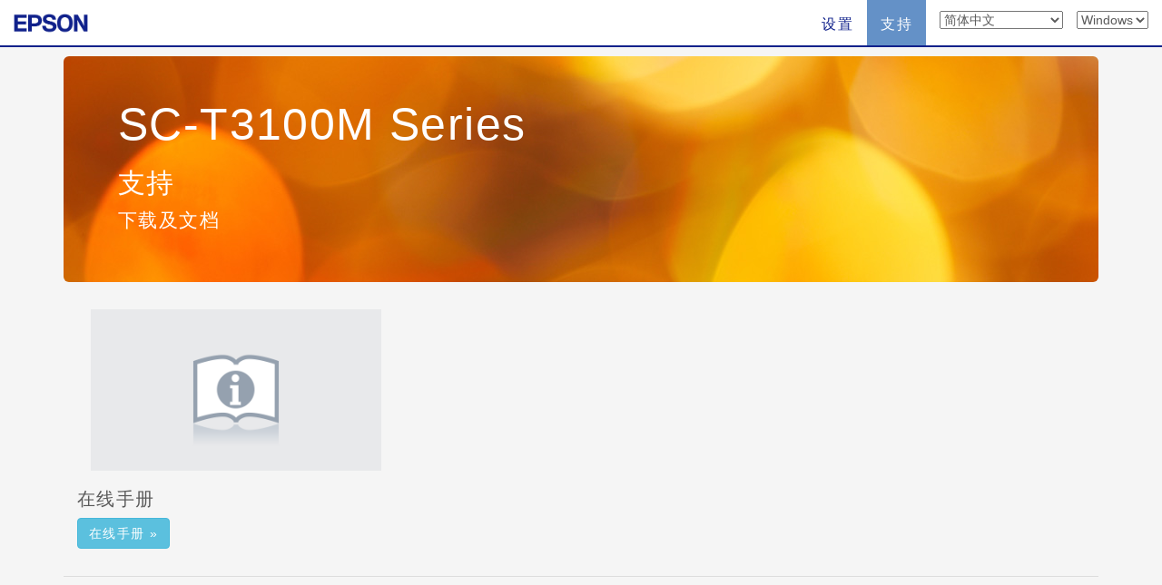

--- FILE ---
content_type: text/html; charset=UTF-8
request_url: https://support.epson.net/setupnavi/?LG2=C2&OSC=WS&MKN=SC-T3140M&PINF=support
body_size: 4140
content:
<!DOCTYPE html>
<html lang="en">

<head>
    <meta charset="utf-8">
    <meta http-equiv="X-UA-Compatible" content="IE=edge">
    <meta name="viewport" content="width=device-width, initial-scale=1">
    <meta name="description" content="">
    <meta name="author" content="">
    <link rel="shortcut icon" href="./common/img/favicon.ico">

    <title>Epson Setup Navi</title>

    <!-- Bootstrap core CSS -->
    <link href="./common/css/bootstrap.min.css" rel="stylesheet">

    <!-- Custom styles for this template -->
    <link href="./common/css/carousel.css?update=20240327" rel="stylesheet">
    <link href="./common/css/index.css?update=20240327" rel="stylesheet">

    <!-- HTML5 shim and Respond.js IE8 support of HTML5 elements and media queries -->
    <!--[if lt IE 9]>
      <script src="https://oss.maxcdn.com/libs/html5shiv/3.7.0/html5shiv.js"></script>
      <script src="https://oss.maxcdn.com/libs/respond.js/1.4.2/respond.min.js"></script>
    <![endif]-->
    <script type="text/javascript" src="./common/js/dscSearch.js"></script>
    <!-- Analytics -->
<script type="text/javascript" src="./common/js/jquery.min.js?update=20230518"></script>
<script type="text/javascript" src="./common/js/ga_all.js?update=20230207"></script>    <link rel="stylesheet" href="https://use.fontawesome.com/releases/v5.8.1/css/all.css" integrity="sha384-50oBUHEmvpQ+1lW4y57PTFmhCaXp0ML5d60M1M7uH2+nqUivzIebhndOJK28anvf" crossorigin="anonymous">
    <!-- /Analytics -->
</head>

<body>
    <form method="get">
        <div class="navbar-wrapper">
            <!-- <div class="container"> -->
            <!-- design -->
            <!-- start navbar -->
            <div class="navbar navbar-fixed-top" role="navigation">
                <!-- <div class="container"> -->
                <!-- design -->
                <div class="navbar-header">

                    <div class="navbar-left corporate_brand">
                        <!-- design -->
                        <a href="https://epson.sn" onclick="ga('send', 'event', 'gnavi', 'logo', 'epsonsn');"><img src="./common/img/EPSON.png" class="corporate_logo" alt="Epson Corporate Logo" /></a>
                    </div>

                    <button type="button" class="navbar-toggle" data-toggle="collapse" data-target=".navbar-collapse">
                <span class="sr-only">Toggle navigation</span>
                <!-- number of bar -->
                <span class="icon-bar"></span>
                <span class="icon-bar"></span>
                <span class="icon-bar"></span>
              </button>
                </div>
                <div class="navbar-collapse collapse">
                    <ul class="nav navbar-nav navbar-right">
                        <!-- design -->
                        <li class="">
<a href="?LG2=C2&OSC=WS&MKN=SC-T3140M&PINF=setup" onclick="ga('send', 'event', 'gnavi', 'setup', 'SC-T3140M');gtag('event', 'select_content', { 'location_id' : 'gnavi', 'content_type' : 'setup', 'item_name' : 'SC-T3140M', 'item_id' : 'SC-T3100M Series' });">设置</a>                        </li>
                        <li class="active">
<a href="?LG2=C2&OSC=WS&MKN=SC-T3140M&PINF=support" onclick="ga('send', 'event', 'gnavi', 'support', 'SC-T3140M');gtag('event', 'select_content', { 'location_id' : 'gnavi', 'content_type' : 'support', 'item_name' : 'SC-T3140M', 'item_id' : 'SC-T3100M Series' });">支持</a>                        </li>
                        <li>

<select name="LG2" id="selectLanguage" onchange="lgChange('https://support.epson.net/setupnavi/');">
<option value="AR">العربية</option>
<option value="AZ">Azərbaycan</option>
<option value="BY">Беларуская</option>
<option value="BG">Български</option>
<option value="CA">Català</option>
<option value="ZH">繁體中文</option>
<option value="C2" selected>简体中文</option>
<option value="HR">Hrvatski</option>
<option value="CS">Česky</option>
<option value="DA">Dansk</option>
<option value="NL">Nederlands</option>
<option value="EN">English</option>
<option value="ET">Eesti</option>
<option value="FA">فارسی</option>
<option value="FI">Suomi</option>
<option value="FR">Français</option>
<option value="DE">Deutsch</option>
<option value="EL">Ελληνικά</option>
<option value="HE">עברית</option>
<option value="HI">हिन्दी</option>
<option value="HU">Magyar</option>
<option value="ID">Bahasa Indonesia</option>
<option value="IT">Italiano</option>
<option value="JA">日本語</option>
<option value="KK">қазақша</option>
<option value="KO">한국어</option>
<option value="LV">Latviešu</option>
<option value="LT">Lietuvių</option>
<option value="MK">Македонски</option>
<option value="MS">Bahasa Melayu</option>
<option value="MN">Монгол</option>
<option value="NN">Norsk</option>
<option value="PL">Polski</option>
<option value="PT">Portugues</option>
<option value="RO">Română</option>
<option value="RU">русскнй</option>
<option value="SR">Српски</option>
<option value="SK">Slovenčina</option>
<option value="SL">Slovenščina</option>
<option value="ES">Español</option>
<option value="SW">Kiswahili</option>
<option value="SV">Svenska</option>
<option value="TH">Phasa Thai</option>
<option value="TR">Türkçe</option>
<option value="TK">Туркмен</option>
<option value="UK">Українська</option>
<option value="UZ">Ўзбек</option>
<option value="VI">Tiếng Việt</option>
</select>

                        </li>
                        <li>

<select name="OSC" id="selectOSC" onchange="osChange('https://support.epson.net/setupnavi/');">
<option value="WS" selected>Windows</option>
<option value="MI">Mac</option>
<option value="IOS">iOS</option>
<option value="ARD">Android</option>
</select>

                        </li>
                    </ul>
                </div>
                <!-- End of navbar-collapse -->
            </div>
            <!-- End of navbar -->
        </div>
        <!-- End of navbar-wrapper -->

        <!-- </div> -->
        <!-- End of container -->
        <!-- </div> -->

        <div class="container">
            <!-- design -->

            <!-- Support menu topimage -->
            <div class="jumbotron" style="background-image: url(./common/img/jumbo_support.jpg);">
                <!-- <div class="container"> -->
                <!-- design -->
                <h1 class="Announcesupport">
SC-T3100M Series<input type="hidden" name="PINF" value="support"><input type="hidden" name="MKN" value="SC-T3140M">                </h1>
                <h2 class="Announcesupport">支持</h2>
                <p class="Announcesupport">下载及文档</p>


                <!-- </div> -->
                <!-- design -->
            </div>
        </div>

        <div class="container">
            <!-- Suuport menu row of columns -->
            <div class="row">
                <div class="col-md-4 col-sm-4">
                    <div class="row">
                        <div class="col-md-12 col-sm-12 hidden-xs">
                            <img src="./common/img/il11.png" class="img-responsive">
                        </div>
                    </div>
                    <h2 class="titlesupport">在线手册</h2>
                    <p>
<a href="https://download3.ebz.epson.net/dsc/f/03/00/12/58/21/9cae1e951b714493a8b7f133498598/sn_1.53_sc-t5100m_series__sc-t3100m_series__sc-t5100_series__sc-t3100_series__sc-t2100_series_online_sc.htm" class="btn btn-info" target="_blank" role="button" onclick="ga('send', 'event', 'support', 'onlinemanual', 'SC-T3140M');">在线手册  &raquo;</a>                    </p>
                </div>

            </div>
            <!-- /row -->

            <hr>


            <footer>
<ul class="footer_link"><li><a href="#" data-toggle="modal" data-target="#languageModal" onclick="denyBackgroudScroll(false);gtag('event', 'tap_button', { 'custom_parameter1' : 'footer', 'custom_parameter2' : 'language_open' });">
            <i class="fas fa-globe"></i>
            简体中文
            </a>
        </li><li><a href="https://support.epson.net/setupnavi/tou/C2_terms.html" onclick="ga('send', 'event', 'footer', 'tou', 'other');gtag('event', 'tap_button', { 'custom_parameter1' : 'footer', 'custom_parameter2' : 'terms_of_use' });">使用条款</a></li><li><a href="https://support.epson.net/setupnavi/trademark/?LG2=C2" onclick="gtag('event', 'tap_button', { 'custom_parameter1' : 'footer', 'custom_parameter2' : 'trademarks' });">Trademarks</a></li><li><a href="https://support.epson.net/setupnavi/privacy/?LG2=C2" onclick="gtag('event', 'tap_button', { 'custom_parameter1' : 'footer', 'custom_parameter2' : 'privacy_statement' });">隐私声明</a></li></ul><ul class="footer_copyright">
        <li><div id="copyright">&copy; Seiko Epson Corporation
        <script>
            lud = new Date(document.lastModified);
            document.write(lud.getFullYear());
        </script>
        </div></li>
    </ul><div class="modal fade" id="languageModal" tabindex="-2"><div class="modal-dialog language-modal"><div class="modal-content">
                            <div class="modal-header">
                                <button type="button" class="close" data-dismiss="modal">
                                    <p class="close_modal_button">×</p>
                                </button>
                                <h3 class="modal-title">
                                    请选择您的语言
                                </h3>
                            </div>
                            <div class="modal-body">
                                <div class="scrolldown"><span>scroll</span></div>
                                <ul class="LanguageList row"><li class="col-xs-12 col-sm-3"><a href="https://support.epson.net/setupnavi/?LG2=AR&OSC=WS&PINF=support&MKN=SC-T3140M&GROUP=" onclick="ga('send', 'event', 'footer', 'language', 'AR');gtag('event', 'tap_button', { 'custom_parameter1' : 'footer', 'custom_parameter2' : 'language', 'custom_parameter3' : 'AR' });">العربية</a></li><li class="col-xs-12 col-sm-3"><a href="https://support.epson.net/setupnavi/?LG2=AZ&OSC=WS&PINF=support&MKN=SC-T3140M&GROUP=" onclick="ga('send', 'event', 'footer', 'language', 'AZ');gtag('event', 'tap_button', { 'custom_parameter1' : 'footer', 'custom_parameter2' : 'language', 'custom_parameter3' : 'AZ' });">Azərbaycan</a></li><li class="col-xs-12 col-sm-3"><a href="https://support.epson.net/setupnavi/?LG2=BY&OSC=WS&PINF=support&MKN=SC-T3140M&GROUP=" onclick="ga('send', 'event', 'footer', 'language', 'BY');gtag('event', 'tap_button', { 'custom_parameter1' : 'footer', 'custom_parameter2' : 'language', 'custom_parameter3' : 'BY' });">Беларуская</a></li><li class="col-xs-12 col-sm-3"><a href="https://support.epson.net/setupnavi/?LG2=BG&OSC=WS&PINF=support&MKN=SC-T3140M&GROUP=" onclick="ga('send', 'event', 'footer', 'language', 'BG');gtag('event', 'tap_button', { 'custom_parameter1' : 'footer', 'custom_parameter2' : 'language', 'custom_parameter3' : 'BG' });">Български</a></li><li class="col-xs-12 col-sm-3"><a href="https://support.epson.net/setupnavi/?LG2=CA&OSC=WS&PINF=support&MKN=SC-T3140M&GROUP=" onclick="ga('send', 'event', 'footer', 'language', 'CA');gtag('event', 'tap_button', { 'custom_parameter1' : 'footer', 'custom_parameter2' : 'language', 'custom_parameter3' : 'CA' });">Català</a></li><li class="col-xs-12 col-sm-3"><a href="https://support.epson.net/setupnavi/?LG2=ZH&OSC=WS&PINF=support&MKN=SC-T3140M&GROUP=" onclick="ga('send', 'event', 'footer', 'language', 'ZH');gtag('event', 'tap_button', { 'custom_parameter1' : 'footer', 'custom_parameter2' : 'language', 'custom_parameter3' : 'ZH' });">繁體中文</a></li><li class="col-xs-12 col-sm-3 selected"><a href="https://support.epson.net/setupnavi/?LG2=C2&OSC=WS&PINF=support&MKN=SC-T3140M&GROUP=" onclick="ga('send', 'event', 'footer', 'language', 'C2');gtag('event', 'tap_button', { 'custom_parameter1' : 'footer', 'custom_parameter2' : 'language', 'custom_parameter3' : 'C2' });">简体中文</a></li><li class="col-xs-12 col-sm-3"><a href="https://support.epson.net/setupnavi/?LG2=HR&OSC=WS&PINF=support&MKN=SC-T3140M&GROUP=" onclick="ga('send', 'event', 'footer', 'language', 'HR');gtag('event', 'tap_button', { 'custom_parameter1' : 'footer', 'custom_parameter2' : 'language', 'custom_parameter3' : 'HR' });">Hrvatski</a></li><li class="col-xs-12 col-sm-3"><a href="https://support.epson.net/setupnavi/?LG2=CS&OSC=WS&PINF=support&MKN=SC-T3140M&GROUP=" onclick="ga('send', 'event', 'footer', 'language', 'CS');gtag('event', 'tap_button', { 'custom_parameter1' : 'footer', 'custom_parameter2' : 'language', 'custom_parameter3' : 'CS' });">Česky</a></li><li class="col-xs-12 col-sm-3"><a href="https://support.epson.net/setupnavi/?LG2=DA&OSC=WS&PINF=support&MKN=SC-T3140M&GROUP=" onclick="ga('send', 'event', 'footer', 'language', 'DA');gtag('event', 'tap_button', { 'custom_parameter1' : 'footer', 'custom_parameter2' : 'language', 'custom_parameter3' : 'DA' });">Dansk</a></li><li class="col-xs-12 col-sm-3"><a href="https://support.epson.net/setupnavi/?LG2=NL&OSC=WS&PINF=support&MKN=SC-T3140M&GROUP=" onclick="ga('send', 'event', 'footer', 'language', 'NL');gtag('event', 'tap_button', { 'custom_parameter1' : 'footer', 'custom_parameter2' : 'language', 'custom_parameter3' : 'NL' });">Nederlands</a></li><li class="col-xs-12 col-sm-3"><a href="https://support.epson.net/setupnavi/?LG2=EN&OSC=WS&PINF=support&MKN=SC-T3140M&GROUP=" onclick="ga('send', 'event', 'footer', 'language', 'EN');gtag('event', 'tap_button', { 'custom_parameter1' : 'footer', 'custom_parameter2' : 'language', 'custom_parameter3' : 'EN' });">English</a></li><li class="col-xs-12 col-sm-3"><a href="https://support.epson.net/setupnavi/?LG2=ET&OSC=WS&PINF=support&MKN=SC-T3140M&GROUP=" onclick="ga('send', 'event', 'footer', 'language', 'ET');gtag('event', 'tap_button', { 'custom_parameter1' : 'footer', 'custom_parameter2' : 'language', 'custom_parameter3' : 'ET' });">Eesti</a></li><li class="col-xs-12 col-sm-3"><a href="https://support.epson.net/setupnavi/?LG2=FA&OSC=WS&PINF=support&MKN=SC-T3140M&GROUP=" onclick="ga('send', 'event', 'footer', 'language', 'FA');gtag('event', 'tap_button', { 'custom_parameter1' : 'footer', 'custom_parameter2' : 'language', 'custom_parameter3' : 'FA' });">فارسی</a></li><li class="col-xs-12 col-sm-3"><a href="https://support.epson.net/setupnavi/?LG2=FI&OSC=WS&PINF=support&MKN=SC-T3140M&GROUP=" onclick="ga('send', 'event', 'footer', 'language', 'FI');gtag('event', 'tap_button', { 'custom_parameter1' : 'footer', 'custom_parameter2' : 'language', 'custom_parameter3' : 'FI' });">Suomi</a></li><li class="col-xs-12 col-sm-3"><a href="https://support.epson.net/setupnavi/?LG2=FR&OSC=WS&PINF=support&MKN=SC-T3140M&GROUP=" onclick="ga('send', 'event', 'footer', 'language', 'FR');gtag('event', 'tap_button', { 'custom_parameter1' : 'footer', 'custom_parameter2' : 'language', 'custom_parameter3' : 'FR' });">Français</a></li><li class="col-xs-12 col-sm-3"><a href="https://support.epson.net/setupnavi/?LG2=DE&OSC=WS&PINF=support&MKN=SC-T3140M&GROUP=" onclick="ga('send', 'event', 'footer', 'language', 'DE');gtag('event', 'tap_button', { 'custom_parameter1' : 'footer', 'custom_parameter2' : 'language', 'custom_parameter3' : 'DE' });">Deutsch</a></li><li class="col-xs-12 col-sm-3"><a href="https://support.epson.net/setupnavi/?LG2=EL&OSC=WS&PINF=support&MKN=SC-T3140M&GROUP=" onclick="ga('send', 'event', 'footer', 'language', 'EL');gtag('event', 'tap_button', { 'custom_parameter1' : 'footer', 'custom_parameter2' : 'language', 'custom_parameter3' : 'EL' });">Ελληνικά</a></li><li class="col-xs-12 col-sm-3"><a href="https://support.epson.net/setupnavi/?LG2=HE&OSC=WS&PINF=support&MKN=SC-T3140M&GROUP=" onclick="ga('send', 'event', 'footer', 'language', 'HE');gtag('event', 'tap_button', { 'custom_parameter1' : 'footer', 'custom_parameter2' : 'language', 'custom_parameter3' : 'HE' });">עברית</a></li><li class="col-xs-12 col-sm-3"><a href="https://support.epson.net/setupnavi/?LG2=HI&OSC=WS&PINF=support&MKN=SC-T3140M&GROUP=" onclick="ga('send', 'event', 'footer', 'language', 'HI');gtag('event', 'tap_button', { 'custom_parameter1' : 'footer', 'custom_parameter2' : 'language', 'custom_parameter3' : 'HI' });">हिन्दी</a></li><li class="col-xs-12 col-sm-3"><a href="https://support.epson.net/setupnavi/?LG2=HU&OSC=WS&PINF=support&MKN=SC-T3140M&GROUP=" onclick="ga('send', 'event', 'footer', 'language', 'HU');gtag('event', 'tap_button', { 'custom_parameter1' : 'footer', 'custom_parameter2' : 'language', 'custom_parameter3' : 'HU' });">Magyar</a></li><li class="col-xs-12 col-sm-3"><a href="https://support.epson.net/setupnavi/?LG2=ID&OSC=WS&PINF=support&MKN=SC-T3140M&GROUP=" onclick="ga('send', 'event', 'footer', 'language', 'ID');gtag('event', 'tap_button', { 'custom_parameter1' : 'footer', 'custom_parameter2' : 'language', 'custom_parameter3' : 'ID' });">Bahasa Indonesia</a></li><li class="col-xs-12 col-sm-3"><a href="https://support.epson.net/setupnavi/?LG2=IT&OSC=WS&PINF=support&MKN=SC-T3140M&GROUP=" onclick="ga('send', 'event', 'footer', 'language', 'IT');gtag('event', 'tap_button', { 'custom_parameter1' : 'footer', 'custom_parameter2' : 'language', 'custom_parameter3' : 'IT' });">Italiano</a></li><li class="col-xs-12 col-sm-3"><a href="https://support.epson.net/setupnavi/?LG2=JA&OSC=WS&PINF=support&MKN=SC-T3140M&GROUP=" onclick="ga('send', 'event', 'footer', 'language', 'JA');gtag('event', 'tap_button', { 'custom_parameter1' : 'footer', 'custom_parameter2' : 'language', 'custom_parameter3' : 'JA' });">日本語</a></li><li class="col-xs-12 col-sm-3"><a href="https://support.epson.net/setupnavi/?LG2=KK&OSC=WS&PINF=support&MKN=SC-T3140M&GROUP=" onclick="ga('send', 'event', 'footer', 'language', 'KK');gtag('event', 'tap_button', { 'custom_parameter1' : 'footer', 'custom_parameter2' : 'language', 'custom_parameter3' : 'KK' });">қазақша</a></li><li class="col-xs-12 col-sm-3"><a href="https://support.epson.net/setupnavi/?LG2=KO&OSC=WS&PINF=support&MKN=SC-T3140M&GROUP=" onclick="ga('send', 'event', 'footer', 'language', 'KO');gtag('event', 'tap_button', { 'custom_parameter1' : 'footer', 'custom_parameter2' : 'language', 'custom_parameter3' : 'KO' });">한국어</a></li><li class="col-xs-12 col-sm-3"><a href="https://support.epson.net/setupnavi/?LG2=LV&OSC=WS&PINF=support&MKN=SC-T3140M&GROUP=" onclick="ga('send', 'event', 'footer', 'language', 'LV');gtag('event', 'tap_button', { 'custom_parameter1' : 'footer', 'custom_parameter2' : 'language', 'custom_parameter3' : 'LV' });">Latviešu</a></li><li class="col-xs-12 col-sm-3"><a href="https://support.epson.net/setupnavi/?LG2=LT&OSC=WS&PINF=support&MKN=SC-T3140M&GROUP=" onclick="ga('send', 'event', 'footer', 'language', 'LT');gtag('event', 'tap_button', { 'custom_parameter1' : 'footer', 'custom_parameter2' : 'language', 'custom_parameter3' : 'LT' });">Lietuvių</a></li><li class="col-xs-12 col-sm-3"><a href="https://support.epson.net/setupnavi/?LG2=MK&OSC=WS&PINF=support&MKN=SC-T3140M&GROUP=" onclick="ga('send', 'event', 'footer', 'language', 'MK');gtag('event', 'tap_button', { 'custom_parameter1' : 'footer', 'custom_parameter2' : 'language', 'custom_parameter3' : 'MK' });">Македонски</a></li><li class="col-xs-12 col-sm-3"><a href="https://support.epson.net/setupnavi/?LG2=MS&OSC=WS&PINF=support&MKN=SC-T3140M&GROUP=" onclick="ga('send', 'event', 'footer', 'language', 'MS');gtag('event', 'tap_button', { 'custom_parameter1' : 'footer', 'custom_parameter2' : 'language', 'custom_parameter3' : 'MS' });">Bahasa Melayu</a></li><li class="col-xs-12 col-sm-3"><a href="https://support.epson.net/setupnavi/?LG2=MN&OSC=WS&PINF=support&MKN=SC-T3140M&GROUP=" onclick="ga('send', 'event', 'footer', 'language', 'MN');gtag('event', 'tap_button', { 'custom_parameter1' : 'footer', 'custom_parameter2' : 'language', 'custom_parameter3' : 'MN' });">Монгол</a></li><li class="col-xs-12 col-sm-3"><a href="https://support.epson.net/setupnavi/?LG2=NN&OSC=WS&PINF=support&MKN=SC-T3140M&GROUP=" onclick="ga('send', 'event', 'footer', 'language', 'NN');gtag('event', 'tap_button', { 'custom_parameter1' : 'footer', 'custom_parameter2' : 'language', 'custom_parameter3' : 'NN' });">Norsk</a></li><li class="col-xs-12 col-sm-3"><a href="https://support.epson.net/setupnavi/?LG2=PL&OSC=WS&PINF=support&MKN=SC-T3140M&GROUP=" onclick="ga('send', 'event', 'footer', 'language', 'PL');gtag('event', 'tap_button', { 'custom_parameter1' : 'footer', 'custom_parameter2' : 'language', 'custom_parameter3' : 'PL' });">Polski</a></li><li class="col-xs-12 col-sm-3"><a href="https://support.epson.net/setupnavi/?LG2=PT&OSC=WS&PINF=support&MKN=SC-T3140M&GROUP=" onclick="ga('send', 'event', 'footer', 'language', 'PT');gtag('event', 'tap_button', { 'custom_parameter1' : 'footer', 'custom_parameter2' : 'language', 'custom_parameter3' : 'PT' });">Portugues</a></li><li class="col-xs-12 col-sm-3"><a href="https://support.epson.net/setupnavi/?LG2=RO&OSC=WS&PINF=support&MKN=SC-T3140M&GROUP=" onclick="ga('send', 'event', 'footer', 'language', 'RO');gtag('event', 'tap_button', { 'custom_parameter1' : 'footer', 'custom_parameter2' : 'language', 'custom_parameter3' : 'RO' });">Română</a></li><li class="col-xs-12 col-sm-3"><a href="https://support.epson.net/setupnavi/?LG2=RU&OSC=WS&PINF=support&MKN=SC-T3140M&GROUP=" onclick="ga('send', 'event', 'footer', 'language', 'RU');gtag('event', 'tap_button', { 'custom_parameter1' : 'footer', 'custom_parameter2' : 'language', 'custom_parameter3' : 'RU' });">русскнй</a></li><li class="col-xs-12 col-sm-3"><a href="https://support.epson.net/setupnavi/?LG2=SR&OSC=WS&PINF=support&MKN=SC-T3140M&GROUP=" onclick="ga('send', 'event', 'footer', 'language', 'SR');gtag('event', 'tap_button', { 'custom_parameter1' : 'footer', 'custom_parameter2' : 'language', 'custom_parameter3' : 'SR' });">Српски</a></li><li class="col-xs-12 col-sm-3"><a href="https://support.epson.net/setupnavi/?LG2=SK&OSC=WS&PINF=support&MKN=SC-T3140M&GROUP=" onclick="ga('send', 'event', 'footer', 'language', 'SK');gtag('event', 'tap_button', { 'custom_parameter1' : 'footer', 'custom_parameter2' : 'language', 'custom_parameter3' : 'SK' });">Slovenčina</a></li><li class="col-xs-12 col-sm-3"><a href="https://support.epson.net/setupnavi/?LG2=SL&OSC=WS&PINF=support&MKN=SC-T3140M&GROUP=" onclick="ga('send', 'event', 'footer', 'language', 'SL');gtag('event', 'tap_button', { 'custom_parameter1' : 'footer', 'custom_parameter2' : 'language', 'custom_parameter3' : 'SL' });">Slovenščina</a></li><li class="col-xs-12 col-sm-3"><a href="https://support.epson.net/setupnavi/?LG2=ES&OSC=WS&PINF=support&MKN=SC-T3140M&GROUP=" onclick="ga('send', 'event', 'footer', 'language', 'ES');gtag('event', 'tap_button', { 'custom_parameter1' : 'footer', 'custom_parameter2' : 'language', 'custom_parameter3' : 'ES' });">Español</a></li><li class="col-xs-12 col-sm-3"><a href="https://support.epson.net/setupnavi/?LG2=SW&OSC=WS&PINF=support&MKN=SC-T3140M&GROUP=" onclick="ga('send', 'event', 'footer', 'language', 'SW');gtag('event', 'tap_button', { 'custom_parameter1' : 'footer', 'custom_parameter2' : 'language', 'custom_parameter3' : 'SW' });">Kiswahili</a></li><li class="col-xs-12 col-sm-3"><a href="https://support.epson.net/setupnavi/?LG2=SV&OSC=WS&PINF=support&MKN=SC-T3140M&GROUP=" onclick="ga('send', 'event', 'footer', 'language', 'SV');gtag('event', 'tap_button', { 'custom_parameter1' : 'footer', 'custom_parameter2' : 'language', 'custom_parameter3' : 'SV' });">Svenska</a></li><li class="col-xs-12 col-sm-3"><a href="https://support.epson.net/setupnavi/?LG2=TH&OSC=WS&PINF=support&MKN=SC-T3140M&GROUP=" onclick="ga('send', 'event', 'footer', 'language', 'TH');gtag('event', 'tap_button', { 'custom_parameter1' : 'footer', 'custom_parameter2' : 'language', 'custom_parameter3' : 'TH' });">Phasa Thai</a></li><li class="col-xs-12 col-sm-3"><a href="https://support.epson.net/setupnavi/?LG2=TR&OSC=WS&PINF=support&MKN=SC-T3140M&GROUP=" onclick="ga('send', 'event', 'footer', 'language', 'TR');gtag('event', 'tap_button', { 'custom_parameter1' : 'footer', 'custom_parameter2' : 'language', 'custom_parameter3' : 'TR' });">Türkçe</a></li><li class="col-xs-12 col-sm-3"><a href="https://support.epson.net/setupnavi/?LG2=TK&OSC=WS&PINF=support&MKN=SC-T3140M&GROUP=" onclick="ga('send', 'event', 'footer', 'language', 'TK');gtag('event', 'tap_button', { 'custom_parameter1' : 'footer', 'custom_parameter2' : 'language', 'custom_parameter3' : 'TK' });">Туркмен</a></li><li class="col-xs-12 col-sm-3"><a href="https://support.epson.net/setupnavi/?LG2=UK&OSC=WS&PINF=support&MKN=SC-T3140M&GROUP=" onclick="ga('send', 'event', 'footer', 'language', 'UK');gtag('event', 'tap_button', { 'custom_parameter1' : 'footer', 'custom_parameter2' : 'language', 'custom_parameter3' : 'UK' });">Українська</a></li><li class="col-xs-12 col-sm-3"><a href="https://support.epson.net/setupnavi/?LG2=UZ&OSC=WS&PINF=support&MKN=SC-T3140M&GROUP=" onclick="ga('send', 'event', 'footer', 'language', 'UZ');gtag('event', 'tap_button', { 'custom_parameter1' : 'footer', 'custom_parameter2' : 'language', 'custom_parameter3' : 'UZ' });">Ўзбек</a></li><li class="col-xs-12 col-sm-3"><a href="https://support.epson.net/setupnavi/?LG2=VI&OSC=WS&PINF=support&MKN=SC-T3140M&GROUP=" onclick="ga('send', 'event', 'footer', 'language', 'VI');gtag('event', 'tap_button', { 'custom_parameter1' : 'footer', 'custom_parameter2' : 'language', 'custom_parameter3' : 'VI' });">Tiếng Việt</a></li></ul>
                            </div>
                        </div>
                    </div>
                </div>            </footer>
        </div>
        <!-- /container -->


        <!-- Bootstrap core JavaScript
    ================================================== -->
        <!-- Placed at the end of the document so the pages load faster -->
        <script type="text/javascript" src="./common/js/jquery.min.js"></script>
    <script type="text/javascript" src="./common/js/languagelist.js"></script>
        <script src="./common/js/bootstrap.min.js"></script>
    </form>
</body>

</html>


--- FILE ---
content_type: text/css
request_url: https://support.epson.net/setupnavi/common/css/index.css?update=20240327
body_size: 3435
content:
@charset "utf-8";
/* CSS Document */
/* Ver.2.1: 2016.04.19 */

body {
	/* フッターはみ出しを制御 */
	overflow-x: hidden;
	overflow-y: scroll;
}

body.modal-open{
	overflow-y: scroll;
	padding-right: 0px !important;
}

.inputmodel{
	margin:20px 0px;
	padding:0px;
}

/* Add design section */

.jumbotron h1 {
	margin-top: 10px;
	color: #fff}            /* ジャンボトロン行間調整　文字を白に　*/

.jumbotron h2 {
	color: #fff}
	
.jumbotron {
	margin-top: 62px}             /* ジャンボトロンをヘッダー下にに　6/23ヘッダー幅縮小のため68→62へ変更　*/

.jumbotron p{
	color: #fff}                 /* ジャンボトロン文字を白に　*/


.text-muted{
	color: #303030;      						/* 手順タイトル文字を濃色に　*/
	line-height: 30px;							/*0624 add design*/
	}               
	
.navbar-nav li a{
	padding-top: 17px;							/* 「セットアップ」「サポート」位置を下方に修正　*//*0624 18->17 design*/
	padding-bottom: 13px;					/*0624 add design*/
	}

.navbar-nav {
	margin-left: 0px}                        /* 6/24追加　*/

	
.btn-lg {
	margin-bottom: 5px}                      /* AppAtore/Googleplayボタンがモバイル時接するので修正　*/

hr {
	border-color: #dcdcdc} /* 背景色グレイに合わせて罫線色も濃く修正　*/

.row {
	padding-left: 15px;
	padding-right: 15px}

img {
	max-width: 100%}										/* 6/24追加　*/
	
.h2title h2{
	color: #fff}												/* 6/24追加　*/

/*bij setup ps*/
.bijli{
	list-style-type:none;
	padding-left:0px;
	font-weight:bold;
}

.thum{
	margin:15px auto;
}

div.info_block{
    margin: 10px 0;
    color: #ff7800;
}


/*///////////////////////////////////////////////////////ここからFY15トップページ改修用スタイル/////////////////////////////////////////////////////////////////////////*/
.jtop h1,.jtop p,div.inputmodel .input-group{
	text-align:center;
}

p#error_message{
	float:left;
}

.viewmodel a{
	text-align:left;
	margin-top:100px;
}

.inputmodel .method{
	background-color:#d8751d; /* 20151008 白文字との明度差を確保  20151020 色調修正*/
	margin-bottom:8px;
	margin-top:8px;
	padding: 2px 8px;           /* 20160108 padding広めへ　*/
	border: solid 1px #dfc7b2; /* 20160108 ヒマワリへの溶け込みを防ぐためボーダーを白系オレンジに  */
}

.inputmodel .modal-body p{
	color:#333;
	font-size:15px;
}

.modal-body{
	position:relative;
}

.hand-left-1 h2{
	position:absolute;
	color:#f5a032;
	top:25%;
	right:23%; /* 20151008 オレンジ枠けだとちょっと寂しいので指さしアイコン…　*/
}

.hand-left-2 h2{
	position:absolute;
	color:#f5a032;
	top:58%;
	right:45%; /* 20151008 オレンジ枠けだとちょっと寂しいので指さしアイコン…　*/
}

.hand-left-3 h2{
	position:absolute;
	color:#f5a032;
	top:66%;
	right:6%; /* 20151008 オレンジ枠けだとちょっと寂しいので指さしアイコン…　*/
}

.select_model{
	margin-top:-10px;
}

.accesstop h3{
	text-align:center;
}

div.open-all-list .btn,div.method_PN .btn{
	border-radius:18px; /* 20151008　角Rをちょっと調整 */
}

.open-all-list{
	margin-top: 17px;        /*　20151008　「すべての製品から選ぶ」ボタンを、上の画像リストから離す　 */
}

#all_plist{
	background-color: #ffffff;  /* 20151008　「すべての製品」リストのエリア背景を白で囲む　 */
	border-radius: 7px;
}

.modal-content{
	background-color:#f5f5f5;
}


/* 20151210 indexトップ10表示切替用 */
.disp-no{	
	display:none;
}	
	
.pointer-no{	
	pointer-events:none;
}	
	
/*.mR6{	
	margin-right:6px;
}	*/

/* 20151210 index検索窓用 */
.ui-autocomplete {
	/*max-height: 115px;*/
	max-height: 14.3em;
	overflow-y: auto;
	overflow-x: hidden;
}

.ui-autocomplete { /* 対象となる要素のクラス名が"element"の場合 */
	overflow: auto;
}
.ui-autocomplete::-webkit-scrollbar{ /* スクロールバー本体 */
	width: 10px;
	background: #9aadfc;
}
.ui-autocomplete::-webkit-scrollbar-thumb{ /* スクロールバーの動く部分 */
	background: #435295;
	border-radius: 2px;
}
.ui-autocomplete::-webkit-scrollbar-track-piece:start, 
.ui-autocomplete::-webkit-scrollbar-track-piece:end { /* スクロールバーの動く部分の前 */
	background: #dddddd;
}

/*タップ・フォーカスの色 */
ul li.ui-menu-item a.ui-state-focus,
ul li.ui-menu-item a.ui-state-active,
ul li.ui-menu-item a:hover{
	background: #CCC 50% 50% repeat-x;
}
/* 角丸 */
input.f_product{
	border-bottom-left-radius:4px!important;
	border-top-left-radius:4px!important;
}


/*///////////////////////////////////////////////////////ここから20160411サポートページ「ソフトウェアの保存」向けスタイル変更/////////////////////////////////////////////////////////////////////////*/

div.combDL_usecase button,
div.combDL_attention button{
	font-size:12px;
	border-radius:18px;
	margin-bottom:15px;
	margin-top:0px;
	padding: 2px 8px;
}

div.combDL_usecase,
div.combDL_attention{
	display:inline;
}

.popover ul{
	padding-left:20px;
	margin-bottom:0px;
}

.attention{
	color:#ff7800;
	font-weight:bold;
}

#DL_attention{
	display:none;
	margin-bottom:10px;
	padding-bottom:1px;
}

.DL_procedure{
	margin-top:5px;
}

.DL_procedure ol{
	padding-left:25px;
	margin-bottom:10px;
}

.DL_procedure a{
	color: #10218b; /*エプソンブルー*/
}

/*footer_style.cssより、共通スタイル移行20240226*/
/* footer style */
footer {
    background-color: transparent;
    margin-top: 60px;
    padding: 20px 0 40px;
    width: 100vw;
	margin-left: calc(-50vw + 50%);
    /* border-top: 1px solid #cdcdcd; */
}

footer ul{
	list-style: none;
}

footer a{
    color: #10218b;
}

/* 2022 Footer-Style */
footer ul.footer_link{
    display: flex;
    align-items: center;
    justify-content: center;
    margin-bottom: 0;
    /* 追加 */
    flex-wrap: wrap;
    /* row-gap: 10px; */
}

footer ul.footer_link li{
    margin-bottom: 10px;
    font-size: 14px;
}

footer ul.footer_link li+li{
    position: relative;
}

/* リスト間区切り線 */
footer ul.footer_link li+li::before{
    content: "";
    display: block;
    position: absolute;
    left: 0;
    top: 0;
    bottom: 0;
    height: 14px;
    margin: auto;
    border-left: 1px solid #10218b;
    /* border-left: 1px solid #f5f5f5; */
}

/* RTL beforeスタイル打ち消し */
html[dir="rtl"] footer ul.footer_link li+li::before{
    display: none;
}

html[dir="rtl"] footer ul.footer_link li+li::after{
    content: "";
    display: block;
    position: absolute;
    right: 0;
    top: 0;
    bottom: 0;
    height: 14px;
    margin: auto;
    border-right: 1px solid #10218b;
}

footer ul.footer_link li a{
    padding-left: 20px;
    padding-right: 20px;
    text-decoration: none;
    color: #10218b;
    /* color: #f5f5f5; */
    padding-left: 20px;
    padding-right: 20px;
    font-size: 14px;
}

footer ul.footer_link li a:hover{
    color: #23527c;
    /* color: #fff; */
    /* opacity: 0.7; */
    text-decoration: underline;
}

/* Copyright領域 */
footer ul.footer_copyright{
    display: block;
    text-align: center;
    margin-top: 10px;
    margin-bottom: 0px;
    list-style: none;
    padding: 0;
}

footer ul.footer_copyright div#copyright{
    color: #5a5a5a;
    /* color: #f5f5f5; */
    font-size: 12px;
}

/* end */


/* width 768px以上 */
@media (min-width: 768px) {

}


/* デバイス横向き時の設定 */
@media screen and (orientation: landscape) {

    div#languageModal > .language-modal{
        /* width: 680px; */
        width: 750px;
        margin: 10px auto;
    }

    /* div#languageModal>.language-modal .modal-content {
		max-height: 670px;
	} */
}


@media screen and (orientation: landscape) and (max-width: 991px) and (max-height: 600px){

    div#languageModal > .language-modal{
        width: 680px;
        /* max-height: 400px; */
        /* margin: 30px auto; */
    }

}

@media screen and (orientation: landscape) and (max-width: 991px) and (max-height: 420px){
    
    div#languageModal > .language-modal{
        /* width: 700px; */
        width: 520px;
        max-height: 380px;
        margin: 10px auto;
    }

    div#languageModal>.language-modal .modal-content {
		max-height: 360px;
	}

    div#languageModal>.language-modal .modal-body{
        max-height: 300px;
        overflow-y: scroll;
    }
    /* 横向きの時、Bootstrapサイズを100%に拡張 */
    div#languageModal .col-sm-3{
        width: 100%;
    }

    .scrolldown {
        display: block;
        position: absolute;
        top: 50%;
        right: 15%;
        height: 150px;
    }

    .scrolldown span {
        display: block;
        position: absolute;
        right: -15px;
        top: -20px;
        background-color: #ddd;
        border: 1px solid #f5f5f5;
        border-radius: 5px;
        padding: 5px 10px;
        color: #5a5a5a;
        font-size: 18px;
        letter-spacing: 0.05em;
        animation: float 1.2s ease-in-out 3;
        opacity: 0;
    }

    .scrolldown::after {
        display: block;
        content: "";
        position: absolute;
        top: 0;
        width: 5px;
        height: 120px;
        background-color: #666;
        animation: pathmove 1.2s ease-in-out 3;
        opacity: 0;
    }
}

@media screen and (orientation: landscape) and (max-width: 767px) and (max-height: 380px){
    div#languageModal > .language-modal{
        /* width: 700px; */
        width: 520px;
        max-height: 360px;
        /* margin: 30px auto; */
    }

    div#languageModal>.language-modal .modal-content {
		max-height: 320px;
	}

    div#languageModal>.language-modal .modal-body{
        max-height: 260px;
        overflow-y: scroll;
    }
    /* 横向きの時、Bootstrapサイズを100%に拡張 */
    div#languageModal .col-sm-3{
        width: 100%;
    }

    .scrolldown {
        display: block;
        position: absolute;
        top: 50%;
        right: 15%;
        height: 150px;
    }

    .scrolldown span {
        display: block;
        position: absolute;
        right: -15px;
        top: -20px;
        background-color: #ddd;
        border: 1px solid #f5f5f5;
        border-radius: 5px;
        padding: 5px 10px;
        color: #5a5a5a;
        font-size: 18px;
        letter-spacing: 0.05em;
        animation: float 1.2s ease-in-out 3;
        opacity: 0;
    }

    .scrolldown::after {
        display: block;
        content: "";
        position: absolute;
        top: 0;
        width: 5px;
        height: 120px;
        background-color: #666;
        animation: pathmove 1.2s ease-in-out 3;
        opacity: 0;
    }
}

@media screen and (orientation: landscape) and (max-width: 767px) and (max-height: 320px){
    div#languageModal > .language-modal{
        /* width: 520px; */
        max-height: 300px;
        margin: 10px auto;
        overflow-y: hidden;
    }

    div#languageModal>.language-modal .modal-content {
		max-height: 260px;
	}

    div#languageModal>.language-modal div.modal-header{
        padding: 10px;
    }

    div.modal-header h3.modal-title{
        font-size: 20px;
    }

    div#languageModal>.language-modal .modal-body{
        max-height: 240px;
        overflow-y: scroll;
    }
    /* 横向きの時、Bootstrapサイズを100%に拡張 */
    div#languageModal .col-sm-3{
        width: 100%;
    }

    .scrolldown {
        display: block;
        position: absolute;
        top: 50%;
        right: 15%;
        height: 150px;
    }

    .scrolldown span {
        display: block;
        position: absolute;
        right: -15px;
        top: -20px;
        background-color: #ddd;
        border: 1px solid #f5f5f5;
        border-radius: 5px;
        padding: 5px 10px;
        color: #5a5a5a;
        font-size: 18px;
        letter-spacing: 0.05em;
        animation: float 1.2s ease-in-out 3;
        opacity: 0;
    }

    .scrolldown::after {
        display: block;
        content: "";
        position: absolute;
        top: 0;
        width: 5px;
        height: 120px;
        background-color: #666;
        animation: pathmove 1.2s ease-in-out 3;
        opacity: 0;
    }
}
